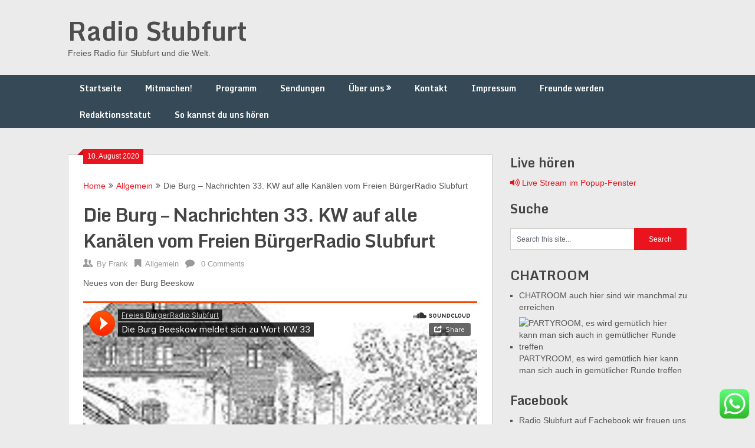

--- FILE ---
content_type: text/html; charset=UTF-8
request_url: http://www.radio.slubfurt.net/2020/08/10/die-burg-nachrichten-33-kw/
body_size: 14840
content:
<!DOCTYPE html>
<html dir="ltr" lang="de"
	prefix="og: https://ogp.me/ns#" >
<head>
	<meta charset="UTF-8">
	<meta name="viewport" content="width=device-width, initial-scale=1">
	<link rel="profile" href="http://gmpg.org/xfn/11">
	<link rel="pingback" href="http://www.radio.slubfurt.net/xmlrpc.php">
	<title>Die Burg – Nachrichten 33. KW auf alle Kanälen vom Freien BürgerRadio Slubfurt | Radio Słubfurt</title>

		<!-- All in One SEO 4.2.0 -->
		<meta name="description" content="Neues von der Burg Beeskow https://soundcloud.com/user-648855729/die-burg-beeskow-meldet-sich-zu-wort-kw-33" />
		<meta name="robots" content="max-image-preview:large" />
		<link rel="canonical" href="http://www.radio.slubfurt.net/2020/08/10/die-burg-nachrichten-33-kw/" />
		<meta property="og:locale" content="de_DE" />
		<meta property="og:site_name" content="Radio Słubfurt" />
		<meta property="og:type" content="article" />
		<meta property="og:title" content="Die Burg – Nachrichten 33. KW auf alle Kanälen vom Freien BürgerRadio Slubfurt | Radio Słubfurt" />
		<meta property="og:description" content="Neues von der Burg Beeskow https://soundcloud.com/user-648855729/die-burg-beeskow-meldet-sich-zu-wort-kw-33" />
		<meta property="og:url" content="http://www.radio.slubfurt.net/2020/08/10/die-burg-nachrichten-33-kw/" />
		<meta property="fb:admins" content="142451109768018" />
		<meta property="og:image" content="http://www.radio.slubfurt.net/wp-content/uploads/2020/07/93829773_1646071995547130_8578406697914073088_o.jpg" />
		<meta property="og:image:width" content="2048" />
		<meta property="og:image:height" content="1448" />
		<meta property="article:published_time" content="2020-08-10T12:18:27+00:00" />
		<meta property="article:modified_time" content="2020-08-10T12:20:46+00:00" />
		<meta name="twitter:card" content="summary" />
		<meta name="twitter:title" content="Die Burg – Nachrichten 33. KW auf alle Kanälen vom Freien BürgerRadio Slubfurt | Radio Słubfurt" />
		<meta name="twitter:description" content="Neues von der Burg Beeskow https://soundcloud.com/user-648855729/die-burg-beeskow-meldet-sich-zu-wort-kw-33" />
		<meta name="twitter:image" content="http://www.radio.slubfurt.net/wp-content/uploads/2020/07/93829773_1646071995547130_8578406697914073088_o.jpg" />
		<meta name="google" content="nositelinkssearchbox" />
		<script type="application/ld+json" class="aioseo-schema">
			{"@context":"https:\/\/schema.org","@graph":[{"@type":"WebSite","@id":"http:\/\/www.radio.slubfurt.net\/#website","url":"http:\/\/www.radio.slubfurt.net\/","name":"Radio S\u0142ubfurt","description":"Freies Radio f\u00fcr S\u0142ubfurt und die Welt.","inLanguage":"de-DE","publisher":{"@id":"http:\/\/www.radio.slubfurt.net\/#organization"}},{"@type":"Organization","@id":"http:\/\/www.radio.slubfurt.net\/#organization","name":"Radio S\u0142ubfurt","url":"http:\/\/www.radio.slubfurt.net\/"},{"@type":"BreadcrumbList","@id":"http:\/\/www.radio.slubfurt.net\/2020\/08\/10\/die-burg-nachrichten-33-kw\/#breadcrumblist","itemListElement":[{"@type":"ListItem","@id":"http:\/\/www.radio.slubfurt.net\/#listItem","position":1,"item":{"@type":"WebPage","@id":"http:\/\/www.radio.slubfurt.net\/","name":"Home","description":"Freies Radio f\u00fcr S\u0142ubfurt und die Welt.","url":"http:\/\/www.radio.slubfurt.net\/"},"nextItem":"http:\/\/www.radio.slubfurt.net\/2020\/#listItem"},{"@type":"ListItem","@id":"http:\/\/www.radio.slubfurt.net\/2020\/#listItem","position":2,"item":{"@type":"WebPage","@id":"http:\/\/www.radio.slubfurt.net\/2020\/","name":"2020","url":"http:\/\/www.radio.slubfurt.net\/2020\/"},"nextItem":"http:\/\/www.radio.slubfurt.net\/2020\/08\/#listItem","previousItem":"http:\/\/www.radio.slubfurt.net\/#listItem"},{"@type":"ListItem","@id":"http:\/\/www.radio.slubfurt.net\/2020\/08\/#listItem","position":3,"item":{"@type":"WebPage","@id":"http:\/\/www.radio.slubfurt.net\/2020\/08\/","name":"August","url":"http:\/\/www.radio.slubfurt.net\/2020\/08\/"},"nextItem":"http:\/\/www.radio.slubfurt.net\/2020\/08\/10\/#listItem","previousItem":"http:\/\/www.radio.slubfurt.net\/2020\/#listItem"},{"@type":"ListItem","@id":"http:\/\/www.radio.slubfurt.net\/2020\/08\/10\/#listItem","position":4,"item":{"@type":"WebPage","@id":"http:\/\/www.radio.slubfurt.net\/2020\/08\/10\/","name":"10","url":"http:\/\/www.radio.slubfurt.net\/2020\/08\/10\/"},"nextItem":"http:\/\/www.radio.slubfurt.net\/2020\/08\/10\/die-burg-nachrichten-33-kw\/#listItem","previousItem":"http:\/\/www.radio.slubfurt.net\/2020\/08\/#listItem"},{"@type":"ListItem","@id":"http:\/\/www.radio.slubfurt.net\/2020\/08\/10\/die-burg-nachrichten-33-kw\/#listItem","position":5,"item":{"@type":"WebPage","@id":"http:\/\/www.radio.slubfurt.net\/2020\/08\/10\/die-burg-nachrichten-33-kw\/","name":"Die Burg - Nachrichten 33. KW auf alle Kan\u00e4len vom Freien B\u00fcrgerRadio Slubfurt","description":"Neues von der Burg Beeskow https:\/\/soundcloud.com\/user-648855729\/die-burg-beeskow-meldet-sich-zu-wort-kw-33","url":"http:\/\/www.radio.slubfurt.net\/2020\/08\/10\/die-burg-nachrichten-33-kw\/"},"previousItem":"http:\/\/www.radio.slubfurt.net\/2020\/08\/10\/#listItem"}]},{"@type":"Person","@id":"http:\/\/www.radio.slubfurt.net\/author\/frank\/#author","url":"http:\/\/www.radio.slubfurt.net\/author\/frank\/","name":"Frank"},{"@type":"WebPage","@id":"http:\/\/www.radio.slubfurt.net\/2020\/08\/10\/die-burg-nachrichten-33-kw\/#webpage","url":"http:\/\/www.radio.slubfurt.net\/2020\/08\/10\/die-burg-nachrichten-33-kw\/","name":"Die Burg \u2013 Nachrichten 33. KW auf alle Kan\u00e4len vom Freien B\u00fcrgerRadio Slubfurt | Radio S\u0142ubfurt","description":"Neues von der Burg Beeskow https:\/\/soundcloud.com\/user-648855729\/die-burg-beeskow-meldet-sich-zu-wort-kw-33","inLanguage":"de-DE","isPartOf":{"@id":"http:\/\/www.radio.slubfurt.net\/#website"},"breadcrumb":{"@id":"http:\/\/www.radio.slubfurt.net\/2020\/08\/10\/die-burg-nachrichten-33-kw\/#breadcrumblist"},"author":"http:\/\/www.radio.slubfurt.net\/author\/frank\/#author","creator":"http:\/\/www.radio.slubfurt.net\/author\/frank\/#author","image":{"@type":"ImageObject","@id":"http:\/\/www.radio.slubfurt.net\/#mainImage","url":"http:\/\/www.radio.slubfurt.net\/wp-content\/uploads\/2020\/07\/93829773_1646071995547130_8578406697914073088_o.jpg","width":2048,"height":1448},"primaryImageOfPage":{"@id":"http:\/\/www.radio.slubfurt.net\/2020\/08\/10\/die-burg-nachrichten-33-kw\/#mainImage"},"datePublished":"2020-08-10T14:18:27+02:00","dateModified":"2020-08-10T14:20:46+02:00"},{"@type":"Article","@id":"http:\/\/www.radio.slubfurt.net\/2020\/08\/10\/die-burg-nachrichten-33-kw\/#article","name":"Die Burg \u2013 Nachrichten 33. KW auf alle Kan\u00e4len vom Freien B\u00fcrgerRadio Slubfurt | Radio S\u0142ubfurt","description":"Neues von der Burg Beeskow https:\/\/soundcloud.com\/user-648855729\/die-burg-beeskow-meldet-sich-zu-wort-kw-33","inLanguage":"de-DE","headline":"Die Burg - Nachrichten 33. KW auf alle Kan\u00e4len vom Freien B\u00fcrgerRadio Slubfurt","author":{"@id":"http:\/\/www.radio.slubfurt.net\/author\/frank\/#author"},"publisher":{"@id":"http:\/\/www.radio.slubfurt.net\/#organization"},"datePublished":"2020-08-10T14:18:27+02:00","dateModified":"2020-08-10T14:20:46+02:00","articleSection":"Allgemein","mainEntityOfPage":{"@id":"http:\/\/www.radio.slubfurt.net\/2020\/08\/10\/die-burg-nachrichten-33-kw\/#webpage"},"isPartOf":{"@id":"http:\/\/www.radio.slubfurt.net\/2020\/08\/10\/die-burg-nachrichten-33-kw\/#webpage"},"image":{"@type":"ImageObject","@id":"http:\/\/www.radio.slubfurt.net\/#articleImage","url":"http:\/\/www.radio.slubfurt.net\/wp-content\/uploads\/2020\/07\/93829773_1646071995547130_8578406697914073088_o.jpg","width":2048,"height":1448}}]}
		</script>
		<!-- All in One SEO -->

<link rel='dns-prefetch' href='//www.radio.slubfurt.net' />
<link rel='dns-prefetch' href='//fonts.googleapis.com' />
<link rel='dns-prefetch' href='//use.fontawesome.com' />
<link rel='dns-prefetch' href='//s.w.org' />
<link rel="alternate" type="application/rss+xml" title="Radio Słubfurt &raquo; Feed" href="http://www.radio.slubfurt.net/feed/" />
<link rel="alternate" type="application/rss+xml" title="Radio Słubfurt &raquo; Kommentar-Feed" href="http://www.radio.slubfurt.net/comments/feed/" />
<link rel="alternate" type="application/rss+xml" title="Radio Słubfurt &raquo; Die Burg &#8211; Nachrichten 33. KW auf alle Kanälen vom Freien BürgerRadio Slubfurt-Kommentar-Feed" href="http://www.radio.slubfurt.net/2020/08/10/die-burg-nachrichten-33-kw/feed/" />
		<script type="text/javascript">
			window._wpemojiSettings = {"baseUrl":"https:\/\/s.w.org\/images\/core\/emoji\/13.0.1\/72x72\/","ext":".png","svgUrl":"https:\/\/s.w.org\/images\/core\/emoji\/13.0.1\/svg\/","svgExt":".svg","source":{"concatemoji":"http:\/\/www.radio.slubfurt.net\/wp-includes\/js\/wp-emoji-release.min.js?ver=5.7.14"}};
			!function(e,a,t){var n,r,o,i=a.createElement("canvas"),p=i.getContext&&i.getContext("2d");function s(e,t){var a=String.fromCharCode;p.clearRect(0,0,i.width,i.height),p.fillText(a.apply(this,e),0,0);e=i.toDataURL();return p.clearRect(0,0,i.width,i.height),p.fillText(a.apply(this,t),0,0),e===i.toDataURL()}function c(e){var t=a.createElement("script");t.src=e,t.defer=t.type="text/javascript",a.getElementsByTagName("head")[0].appendChild(t)}for(o=Array("flag","emoji"),t.supports={everything:!0,everythingExceptFlag:!0},r=0;r<o.length;r++)t.supports[o[r]]=function(e){if(!p||!p.fillText)return!1;switch(p.textBaseline="top",p.font="600 32px Arial",e){case"flag":return s([127987,65039,8205,9895,65039],[127987,65039,8203,9895,65039])?!1:!s([55356,56826,55356,56819],[55356,56826,8203,55356,56819])&&!s([55356,57332,56128,56423,56128,56418,56128,56421,56128,56430,56128,56423,56128,56447],[55356,57332,8203,56128,56423,8203,56128,56418,8203,56128,56421,8203,56128,56430,8203,56128,56423,8203,56128,56447]);case"emoji":return!s([55357,56424,8205,55356,57212],[55357,56424,8203,55356,57212])}return!1}(o[r]),t.supports.everything=t.supports.everything&&t.supports[o[r]],"flag"!==o[r]&&(t.supports.everythingExceptFlag=t.supports.everythingExceptFlag&&t.supports[o[r]]);t.supports.everythingExceptFlag=t.supports.everythingExceptFlag&&!t.supports.flag,t.DOMReady=!1,t.readyCallback=function(){t.DOMReady=!0},t.supports.everything||(n=function(){t.readyCallback()},a.addEventListener?(a.addEventListener("DOMContentLoaded",n,!1),e.addEventListener("load",n,!1)):(e.attachEvent("onload",n),a.attachEvent("onreadystatechange",function(){"complete"===a.readyState&&t.readyCallback()})),(n=t.source||{}).concatemoji?c(n.concatemoji):n.wpemoji&&n.twemoji&&(c(n.twemoji),c(n.wpemoji)))}(window,document,window._wpemojiSettings);
		</script>
		<style type="text/css">
img.wp-smiley,
img.emoji {
	display: inline !important;
	border: none !important;
	box-shadow: none !important;
	height: 1em !important;
	width: 1em !important;
	margin: 0 .07em !important;
	vertical-align: -0.1em !important;
	background: none !important;
	padding: 0 !important;
}
</style>
	<link rel='stylesheet' id='wp-block-library-css'  href='http://www.radio.slubfurt.net/wp-includes/css/dist/block-library/style.min.css?ver=5.7.14' type='text/css' media='all' />
<link rel='stylesheet' id='contact-form-7-css'  href='http://www.radio.slubfurt.net/wp-content/plugins/contact-form-7/includes/css/styles.css?ver=5.4' type='text/css' media='all' />
<link rel='stylesheet' id='ribbon-lite-style-css'  href='http://www.radio.slubfurt.net/wp-content/themes/ribbon-lite/style.css?ver=5.7.14' type='text/css' media='all' />
<style id='ribbon-lite-style-inline-css' type='text/css'>

        #site-header { background-image: url(''); }
        #tabber .inside li .meta b,footer .widget li a:hover,.fn a,.reply a,#tabber .inside li div.info .entry-title a:hover, #navigation ul ul a:hover,.single_post a, a:hover, .sidebar.c-4-12 .textwidget a, #site-footer .textwidget a, #commentform a, #tabber .inside li a, .copyrights a:hover, a, .sidebar.c-4-12 a:hover, .top a:hover, footer .tagcloud a:hover { color: #EA141F; }

        .nav-previous a:hover, .nav-next a:hover, #commentform input#submit, #searchform input[type='submit'], .home_menu_item, .primary-navigation a:hover, .post-date-ribbon, .currenttext, .pagination a:hover, .readMore a, .mts-subscribe input[type='submit'], .pagination .current, .woocommerce nav.woocommerce-pagination ul li a:focus, .woocommerce nav.woocommerce-pagination ul li a:hover, .woocommerce nav.woocommerce-pagination ul li span.current, .woocommerce-product-search input[type="submit"], .woocommerce a.button, .woocommerce-page a.button, .woocommerce button.button, .woocommerce-page button.button, .woocommerce input.button, .woocommerce-page input.button, .woocommerce #respond input#submit, .woocommerce-page #respond input#submit, .woocommerce #content input.button, .woocommerce-page #content input.button { background-color: #EA141F; }

        .woocommerce nav.woocommerce-pagination ul li span.current, .woocommerce-page nav.woocommerce-pagination ul li span.current, .woocommerce #content nav.woocommerce-pagination ul li span.current, .woocommerce-page #content nav.woocommerce-pagination ul li span.current, .woocommerce nav.woocommerce-pagination ul li a:hover, .woocommerce-page nav.woocommerce-pagination ul li a:hover, .woocommerce #content nav.woocommerce-pagination ul li a:hover, .woocommerce-page #content nav.woocommerce-pagination ul li a:hover, .woocommerce nav.woocommerce-pagination ul li a:focus, .woocommerce-page nav.woocommerce-pagination ul li a:focus, .woocommerce #content nav.woocommerce-pagination ul li a:focus, .woocommerce-page #content nav.woocommerce-pagination ul li a:focus, .pagination .current, .tagcloud a { border-color: #EA141F; }
        .corner { border-color: transparent transparent #EA141F transparent;}

        .primary-navigation, footer, .readMore a:hover, #commentform input#submit:hover, .featured-thumbnail .latestPost-review-wrapper { background-color: #364956; }
			
</style>
<link rel='stylesheet' id='theme-slug-fonts-css'  href='//fonts.googleapis.com/css?family=Monda%3A400%2C700' type='text/css' media='all' />
<link rel='stylesheet' id='nextgen_widgets_style-css'  href='http://www.radio.slubfurt.net/wp-content/plugins/nextgen-gallery/products/photocrati_nextgen/modules/widget/static/widgets.css?ver=3.9.3' type='text/css' media='all' />
<link rel='stylesheet' id='nextgen_basic_thumbnails_style-css'  href='http://www.radio.slubfurt.net/wp-content/plugins/nextgen-gallery/products/photocrati_nextgen/modules/nextgen_basic_gallery/static/thumbnails/nextgen_basic_thumbnails.css?ver=3.9.3' type='text/css' media='all' />
<link rel='stylesheet' id='nextgen_basic_slideshow_style-css'  href='http://www.radio.slubfurt.net/wp-content/plugins/nextgen-gallery/products/photocrati_nextgen/modules/nextgen_basic_gallery/static/slideshow/ngg_basic_slideshow.css?ver=3.9.3' type='text/css' media='all' />
<link rel='stylesheet' id='bfa-font-awesome-css'  href='https://use.fontawesome.com/releases/v5.15.4/css/all.css?ver=2.0.1' type='text/css' media='all' />
<link rel='stylesheet' id='bfa-font-awesome-v4-shim-css'  href='https://use.fontawesome.com/releases/v5.15.4/css/v4-shims.css?ver=2.0.1' type='text/css' media='all' />
<style id='bfa-font-awesome-v4-shim-inline-css' type='text/css'>

			@font-face {
				font-family: 'FontAwesome';
				src: url('https://use.fontawesome.com/releases/v5.15.4/webfonts/fa-brands-400.eot'),
				url('https://use.fontawesome.com/releases/v5.15.4/webfonts/fa-brands-400.eot?#iefix') format('embedded-opentype'),
				url('https://use.fontawesome.com/releases/v5.15.4/webfonts/fa-brands-400.woff2') format('woff2'),
				url('https://use.fontawesome.com/releases/v5.15.4/webfonts/fa-brands-400.woff') format('woff'),
				url('https://use.fontawesome.com/releases/v5.15.4/webfonts/fa-brands-400.ttf') format('truetype'),
				url('https://use.fontawesome.com/releases/v5.15.4/webfonts/fa-brands-400.svg#fontawesome') format('svg');
			}

			@font-face {
				font-family: 'FontAwesome';
				src: url('https://use.fontawesome.com/releases/v5.15.4/webfonts/fa-solid-900.eot'),
				url('https://use.fontawesome.com/releases/v5.15.4/webfonts/fa-solid-900.eot?#iefix') format('embedded-opentype'),
				url('https://use.fontawesome.com/releases/v5.15.4/webfonts/fa-solid-900.woff2') format('woff2'),
				url('https://use.fontawesome.com/releases/v5.15.4/webfonts/fa-solid-900.woff') format('woff'),
				url('https://use.fontawesome.com/releases/v5.15.4/webfonts/fa-solid-900.ttf') format('truetype'),
				url('https://use.fontawesome.com/releases/v5.15.4/webfonts/fa-solid-900.svg#fontawesome') format('svg');
			}

			@font-face {
				font-family: 'FontAwesome';
				src: url('https://use.fontawesome.com/releases/v5.15.4/webfonts/fa-regular-400.eot'),
				url('https://use.fontawesome.com/releases/v5.15.4/webfonts/fa-regular-400.eot?#iefix') format('embedded-opentype'),
				url('https://use.fontawesome.com/releases/v5.15.4/webfonts/fa-regular-400.woff2') format('woff2'),
				url('https://use.fontawesome.com/releases/v5.15.4/webfonts/fa-regular-400.woff') format('woff'),
				url('https://use.fontawesome.com/releases/v5.15.4/webfonts/fa-regular-400.ttf') format('truetype'),
				url('https://use.fontawesome.com/releases/v5.15.4/webfonts/fa-regular-400.svg#fontawesome') format('svg');
				unicode-range: U+F004-F005,U+F007,U+F017,U+F022,U+F024,U+F02E,U+F03E,U+F044,U+F057-F059,U+F06E,U+F070,U+F075,U+F07B-F07C,U+F080,U+F086,U+F089,U+F094,U+F09D,U+F0A0,U+F0A4-F0A7,U+F0C5,U+F0C7-F0C8,U+F0E0,U+F0EB,U+F0F3,U+F0F8,U+F0FE,U+F111,U+F118-F11A,U+F11C,U+F133,U+F144,U+F146,U+F14A,U+F14D-F14E,U+F150-F152,U+F15B-F15C,U+F164-F165,U+F185-F186,U+F191-F192,U+F1AD,U+F1C1-F1C9,U+F1CD,U+F1D8,U+F1E3,U+F1EA,U+F1F6,U+F1F9,U+F20A,U+F247-F249,U+F24D,U+F254-F25B,U+F25D,U+F267,U+F271-F274,U+F279,U+F28B,U+F28D,U+F2B5-F2B6,U+F2B9,U+F2BB,U+F2BD,U+F2C1-F2C2,U+F2D0,U+F2D2,U+F2DC,U+F2ED,U+F328,U+F358-F35B,U+F3A5,U+F3D1,U+F410,U+F4AD;
			}
		
</style>
<script type='text/javascript' src='http://www.radio.slubfurt.net/wp-includes/js/jquery/jquery.min.js?ver=3.5.1' id='jquery-core-js'></script>
<script type='text/javascript' src='http://www.radio.slubfurt.net/wp-includes/js/jquery/jquery-migrate.min.js?ver=3.3.2' id='jquery-migrate-js'></script>
<script type='text/javascript' src='http://www.radio.slubfurt.net/wp-content/themes/ribbon-lite/js/customscripts.js?ver=5.7.14' id='ribbon-lite-customscripts-js'></script>
<link rel="https://api.w.org/" href="http://www.radio.slubfurt.net/wp-json/" /><link rel="alternate" type="application/json" href="http://www.radio.slubfurt.net/wp-json/wp/v2/posts/3777" /><link rel="EditURI" type="application/rsd+xml" title="RSD" href="http://www.radio.slubfurt.net/xmlrpc.php?rsd" />
<link rel="wlwmanifest" type="application/wlwmanifest+xml" href="http://www.radio.slubfurt.net/wp-includes/wlwmanifest.xml" /> 
<meta name="generator" content="WordPress 5.7.14" />
<link rel='shortlink' href='http://www.radio.slubfurt.net/?p=3777' />
<link rel="alternate" type="application/json+oembed" href="http://www.radio.slubfurt.net/wp-json/oembed/1.0/embed?url=http%3A%2F%2Fwww.radio.slubfurt.net%2F2020%2F08%2F10%2Fdie-burg-nachrichten-33-kw%2F" />
<link rel="alternate" type="text/xml+oembed" href="http://www.radio.slubfurt.net/wp-json/oembed/1.0/embed?url=http%3A%2F%2Fwww.radio.slubfurt.net%2F2020%2F08%2F10%2Fdie-burg-nachrichten-33-kw%2F&#038;format=xml" />
<script>crudScriptURL = "http://www.radio.slubfurt.net/wp-admin/admin-ajax.php"</script><link rel="icon" href="http://www.radio.slubfurt.net/wp-content/uploads/2020/11/cropped-RSF-Quadrat-Zweizeilig-Klein-MQ-32x32.png" sizes="32x32" />
<link rel="icon" href="http://www.radio.slubfurt.net/wp-content/uploads/2020/11/cropped-RSF-Quadrat-Zweizeilig-Klein-MQ-192x192.png" sizes="192x192" />
<link rel="apple-touch-icon" href="http://www.radio.slubfurt.net/wp-content/uploads/2020/11/cropped-RSF-Quadrat-Zweizeilig-Klein-MQ-180x180.png" />
<meta name="msapplication-TileImage" content="http://www.radio.slubfurt.net/wp-content/uploads/2020/11/cropped-RSF-Quadrat-Zweizeilig-Klein-MQ-270x270.png" />
</head>

<body class="post-template-default single single-post postid-3777 single-format-standard group-blog">
    <div class="main-container">
		<a class="skip-link screen-reader-text" href="#content">Skip to content</a>
		<header id="site-header" role="banner">
			<div class="container clear">
				<div class="site-branding">
																	    <h2 id="logo" class="site-title" itemprop="headline">
								<a href="http://www.radio.slubfurt.net">Radio Słubfurt</a>
							</h2><!-- END #logo -->
							<div class="site-description">Freies Radio für Słubfurt und die Welt.</div>
															</div><!-- .site-branding -->
							</div>
			<div class="primary-navigation">
				<a href="#" id="pull" class="toggle-mobile-menu">Menu</a>
				<div class="container clear">
					<nav id="navigation" class="primary-navigation mobile-menu-wrapper" role="navigation">
													<ul id="menu-navigation" class="menu clearfix"><li id="menu-item-370" class="menu-item menu-item-type-custom menu-item-object-custom menu-item-home menu-item-370"><a href="http://www.radio.slubfurt.net/">Startseite</a></li>
<li id="menu-item-2326" class="menu-item menu-item-type-post_type menu-item-object-page menu-item-2326"><a href="http://www.radio.slubfurt.net/mitmachen/">Mitmachen!</a></li>
<li id="menu-item-1669" class="menu-item menu-item-type-post_type menu-item-object-page menu-item-1669"><a href="http://www.radio.slubfurt.net/sendeplanharmonogramschedule/">Programm</a></li>
<li id="menu-item-2440" class="menu-item menu-item-type-post_type menu-item-object-page menu-item-2440"><a href="http://www.radio.slubfurt.net/sendungen-2/">Sendungen</a></li>
<li id="menu-item-2445" class="menu-item menu-item-type-custom menu-item-object-custom menu-item-has-children menu-item-2445"><a href="#">Über uns</a>
<ul class="sub-menu">
	<li id="menu-item-2446" class="menu-item menu-item-type-post_type menu-item-object-page menu-item-2446"><a href="http://www.radio.slubfurt.net/mitglieder/">Mitglieder</a></li>
	<li id="menu-item-2447" class="menu-item menu-item-type-post_type menu-item-object-page menu-item-2447"><a href="http://www.radio.slubfurt.net/wir/">Über Radio Słubfurt</a></li>
</ul>
</li>
<li id="menu-item-147" class="menu-item menu-item-type-post_type menu-item-object-page menu-item-147"><a href="http://www.radio.slubfurt.net/kontakt/">Kontakt</a></li>
<li id="menu-item-101" class="menu-item menu-item-type-post_type menu-item-object-page menu-item-101"><a href="http://www.radio.slubfurt.net/impressum/">Impressum</a></li>
<li id="menu-item-4402" class="menu-item menu-item-type-post_type menu-item-object-page menu-item-4402"><a href="http://www.radio.slubfurt.net/freunde-werden/">Freunde werden</a></li>
<li id="menu-item-4403" class="menu-item menu-item-type-post_type menu-item-object-page menu-item-4403"><a href="http://www.radio.slubfurt.net/redaktionsstatut/">Redaktionsstatut</a></li>
<li id="menu-item-4404" class="menu-item menu-item-type-post_type menu-item-object-page menu-item-4404"><a href="http://www.radio.slubfurt.net/so-kannst-du-uns-hoeren/">So kannst du uns hören</a></li>
</ul>											</nav><!-- #site-navigation -->
				</div>
			</div>
		</header><!-- #masthead -->

<div id="page" class="single">
	<div class="content">
		<!-- Start Article -->
		<article class="article">		
							<div id="post-3777" class="post post-3777 type-post status-publish format-standard has-post-thumbnail hentry category-allgemein">
					<div class="single_post">
					    <div class="post-date-ribbon"><div class="corner"></div>10. August 2020</div>
					    							<div class="breadcrumb" xmlns:v="http://rdf.data-vocabulary.org/#"><span typeof="v:Breadcrumb" class="root"><a rel="v:url" property="v:title" href="http://www.radio.slubfurt.net">Home</a></span><span><i class="ribbon-icon icon-angle-double-right"></i></span><span typeof="v:Breadcrumb"><a href="http://www.radio.slubfurt.net/radio/allgemein/" rel="v:url" property="v:title">Allgemein</a></span><span><i class="ribbon-icon icon-angle-double-right"></i></span><span><span>Die Burg &#8211; Nachrichten 33. KW auf alle Kanälen vom Freien BürgerRadio Slubfurt</span></span></div>
												<header>
							<!-- Start Title -->
							<h1 class="title single-title">Die Burg &#8211; Nachrichten 33. KW auf alle Kanälen vom Freien BürgerRadio Slubfurt</h1>
							<!-- End Title -->
							<!-- Start Post Meta -->
							<div class="post-info">
								<span class="theauthor"><span><i class="ribbon-icon icon-users"></i></span>By&nbsp;<a href="http://www.radio.slubfurt.net/author/frank/" title="Beiträge von Frank" rel="author">Frank</a></span>
								<span class="featured-cat"><span><i class="ribbon-icon icon-bookmark"></i></span><a href="http://www.radio.slubfurt.net/radio/allgemein/" rel="category tag">Allgemein</a></span>
								<span class="thecomment"><span><i class="ribbon-icon icon-comment"></i></span>&nbsp;<a href="http://www.radio.slubfurt.net/2020/08/10/die-burg-nachrichten-33-kw/#respond">0 Comments</a></span>
							</div>
							<!-- End Post Meta -->
						</header>
						<!-- Start Content -->
						<div id="content" class="post-single-content box mark-links">
							<p>Neues von der Burg Beeskow</p>
<p><iframe loading="lazy" title="Die Burg Beeskow meldet sich zu Wort KW 33 by Freies BürgerRadio Slubfurt" width="678" height="400" scrolling="no" frameborder="no" src="https://w.soundcloud.com/player/?visual=true&#038;url=https%3A%2F%2Fapi.soundcloud.com%2Ftracks%2F873386062&#038;show_artwork=true&#038;maxwidth=678&#038;maxheight=1000&#038;dnt=1"></iframe></p>
																						<!-- Start Tags -->
								<div class="tags"></div>
								<!-- End Tags -->
													</div><!-- End Content -->
							
						    <!-- Start Related Posts -->
							<div class="related-posts"><div class="postauthor-top"><h3>Related Posts</h3></div>								<article class="post excerpt  ">
																			<a href="http://www.radio.slubfurt.net/2020/09/03/12-svv-information-des-buergermeister-strategiepapier/" title="12. SVV &#8211; Information des Bürgermeister &#8211; Strategiepapier" id="featured-thumbnail">
											<div class="featured-thumbnail">
												<img width="200" height="125" src="http://www.radio.slubfurt.net/wp-content/uploads/2019/02/audio-2941753_1920-200x125.jpg" class="attachment-ribbon-lite-related size-ribbon-lite-related wp-post-image" alt="" loading="lazy" title="" />																							</div>
											<header>
												<h4 class="title front-view-title">12. SVV &#8211; Information des Bürgermeister &#8211; Strategiepapier</h4>
											</header>
										</a>
																	</article><!--.post.excerpt-->
																								<article class="post excerpt  ">
																			<a href="http://www.radio.slubfurt.net/2020/12/07/svv-zum-nachhoeren/" title="SVV zum Nachhören" id="featured-thumbnail">
											<div class="featured-thumbnail">
												<img width="200" height="125" src="http://www.radio.slubfurt.net/wp-content/uploads/2019/02/radio-1954856_1920-200x125.jpg" class="attachment-ribbon-lite-related size-ribbon-lite-related wp-post-image" alt="" loading="lazy" title="" srcset="http://www.radio.slubfurt.net/wp-content/uploads/2019/02/radio-1954856_1920-200x125.jpg 200w, http://www.radio.slubfurt.net/wp-content/uploads/2019/02/radio-1954856_1920-768x482.jpg 768w, http://www.radio.slubfurt.net/wp-content/uploads/2019/02/radio-1954856_1920.jpg 1920w" sizes="(max-width: 200px) 100vw, 200px" />																							</div>
											<header>
												<h4 class="title front-view-title">SVV zum Nachhören</h4>
											</header>
										</a>
																	</article><!--.post.excerpt-->
																								<article class="post excerpt  last">
																			<a href="http://www.radio.slubfurt.net/2020/04/07/medienmitteilung-nr-117-der-stadt-frankfurtoder-vom-07-04-2020/" title="DER 5. MONTAG beim Freien BürgerRadio" id="featured-thumbnail">
											<div class="featured-thumbnail">
												<img width="200" height="125" src="http://www.radio.slubfurt.net/wp-content/uploads/2019/02/hand-710665_1920-200x125.jpg" class="attachment-ribbon-lite-related size-ribbon-lite-related wp-post-image" alt="" loading="lazy" title="" />																							</div>
											<header>
												<h4 class="title front-view-title">DER 5. MONTAG beim Freien BürgerRadio</h4>
											</header>
										</a>
																	</article><!--.post.excerpt-->
																</div>							<!-- End Related Posts -->
						  
													<!-- Start Author Box -->
							<div class="postauthor">
								<h4>About Author</h4>
																<h5>dj.frank</h5>
								<p></p>
							</div>
							<!-- End Author Box -->
						  
						
<!-- You can start editing here. -->
			<div id="commentsAdd">
		<div id="respond" class="box m-t-6">
				<div id="respond" class="comment-respond">
		<h3 id="reply-title" class="comment-reply-title"><h4><span>Add a Comment</span></h4></h4> <small><a rel="nofollow" id="cancel-comment-reply-link" href="/2020/08/10/die-burg-nachrichten-33-kw/#respond" style="display:none;">Antwort abbrechen</a></small></h3><form action="http://www.radio.slubfurt.net/wp-comments-post.php" method="post" id="commentform" class="comment-form" novalidate><p class="comment-notes"><span id="email-notes">Deine E-Mail-Adresse wird nicht veröffentlicht.</span> Erforderliche Felder sind mit <span class="required">*</span> markiert</p><p class="comment-form-comment"><label for="comment">Comment:<span class="required">*</span></label><textarea autocomplete="new-password"  id="b5eceee289"  name="b5eceee289"   cols="45" rows="5" aria-required="true"></textarea><textarea id="comment" aria-label="hp-comment" aria-hidden="true" name="comment" autocomplete="new-password" style="padding:0 !important;clip:rect(1px, 1px, 1px, 1px) !important;position:absolute !important;white-space:nowrap !important;height:1px !important;width:1px !important;overflow:hidden !important;" tabindex="-1"></textarea><script data-noptimize type="text/javascript">document.getElementById("comment").setAttribute( "id", "aca412f6d06170e79f1ab6331b81ef67" );document.getElementById("b5eceee289").setAttribute( "id", "comment" );</script></p><p class="comment-form-author"><label for="author">Name:<span class="required">*</span></label><input id="author" name="author" type="text" value="" size="30" /></p>
<p class="comment-form-email"><label for="email">Email Address:<span class="required">*</span></label><input id="email" name="email" type="text" value="" size="30" /></p>
<p class="comment-form-url"><label for="url">Website:</label><input id="url" name="url" type="text" value="" size="30" /></p>
<p class="comment-form-cookies-consent"><input id="wp-comment-cookies-consent" name="wp-comment-cookies-consent" type="checkbox" value="yes" /><label for="wp-comment-cookies-consent">Save my name, email, and website in this browser for the next time I comment.</label></p>
<p class="form-submit"><input name="submit" type="submit" id="submit" class="submit" value="Add Comment" /> <input type='hidden' name='comment_post_ID' value='3777' id='comment_post_ID' />
<input type='hidden' name='comment_parent' id='comment_parent' value='0' />
</p><p style="display: none;"><input type="hidden" id="akismet_comment_nonce" name="akismet_comment_nonce" value="ec8f5c0726" /></p><p style="display: none !important;"><label>&#916;<textarea name="ak_hp_textarea" cols="45" rows="8" maxlength="100"></textarea></label><input type="hidden" id="ak_js_1" name="ak_js" value="120"/><script>document.getElementById( "ak_js_1" ).setAttribute( "value", ( new Date() ).getTime() );</script></p></form>	</div><!-- #respond -->
	<p class="akismet_comment_form_privacy_notice">Diese Website verwendet Akismet, um Spam zu reduzieren. <a href="https://akismet.com/privacy/" target="_blank" rel="nofollow noopener">Erfahre mehr darüber, wie deine Kommentardaten verarbeitet werden</a>.</p>		</div>
	</div>
					</div>
				</div>
					</article>
		<!-- End Article -->
		<!-- Start Sidebar -->
		
<aside class="sidebar c-4-12">
	<div id="sidebars" class="sidebar">
		<div class="sidebar_list">
			<div id="custom_html-2" class="widget_text widget widget_custom_html"><h3 class="widget-title">Live hören</h3><div class="textwidget custom-html-widget"><a href="http://www.radio.slubfurt.net/player/player.html" class="popup" data-height="130" data-width="440" data-scrollbars="0" alt="Live Stream im Popup-Fenster"><i class="fa fa-volume-up" aria-hidden="true"></i> Live Stream im Popup-Fenster</a></div></div><div id="search-3" class="widget widget_search"><h3 class="widget-title">Suche</h3><form method="get" id="searchform" class="search-form" action="http://www.radio.slubfurt.net" _lpchecked="1">
	<fieldset>
		<input type="text" name="s" id="s" value="Search this site..." onblur="if (this.value == '') {this.value = 'Search this site...';}" onfocus="if (this.value == 'Search this site...') {this.value = '';}" >
		<input type="submit" value="Search" />
	</fieldset>
</form>
</div><div id="linkcat-74" class="widget widget_links"><h3 class="widget-title">CHATROOM</h3>
	<ul class='xoxo blogroll'>
<li><a href="https://server2.webkicks.de/radio_slubfurt/" rel="friend" title="auch hier sind wir manchmal zu erreichen" target="_blank">CHATROOM</a>
auch hier sind wir manchmal zu erreichen</li>
<li><a href="https://partywithmetoday.com/party/BxlJqN1CRi9DY5g7JTJI" title="hier kann man sich auch  in gemütlicher Runde treffen" target="_blank"><img src="https://partywithmetoday.com/party/BxlJqN1CRi9DY5g7JTJI"  alt="PARTYROOM, es wird gemütlich hier kann man sich auch  in gemütlicher Runde treffen"  title="hier kann man sich auch  in gemütlicher Runde treffen" /> PARTYROOM, es wird gemütlich</a>
hier kann man sich auch  in gemütlicher Runde treffen</li>

	</ul>
</div>
<div id="linkcat-73" class="widget widget_links"><h3 class="widget-title">Facebook</h3>
	<ul class='xoxo blogroll'>
<li><a href="https://www.facebook.com/FrRaSlub/" title="wir freuen uns über jeden Besuch" target="_blank">Radio Słubfurt auf Fachebook</a>
wir freuen uns über jeden Besuch</li>

	</ul>
</div>
<div id="linkcat-7" class="widget widget_links"><h3 class="widget-title">Słubfurt</h3>
	<ul class='xoxo blogroll'>
<li><a href="http://www.frankfurt-oder.de" title="hier geht es nach Frankfurt an der Oder" target="_blank">Der westliche Teil des Verflechtungsraum &#8211;</a>
hier geht es nach Frankfurt an der Oder</li>
<li><a href="http://www.slubfurt.net/" rel="friend met co-worker colleague neighbor" title="hier spricht man słubfurtisch" target="_blank">Słubfurt &#8211;</a>
hier spricht man słubfurtisch</li>
<li><a href="https://www.slubice.pl" rel="friend met co-worker colleague neighbor" title="hier geht es nach Słubice nad Odrą" target="_blank">Der östliche Teil des Verflechtungsraum &#8211;</a>
hier geht es nach Słubice nad Odrą</li>

	</ul>
</div>
<div id="linkcat-6" class="widget widget_links"><h3 class="widget-title">Weblinks</h3>
	<ul class='xoxo blogroll'>
<li><a href="https://iris.noncd.db.de/wbt/js/index.html?bhf=BFP&#038;Zeilen=25" title="Anzeigentafel" target="_blank">Abfahrten Bahnhof Frankfurt an der Oder</a>
Anzeigentafel</li>
<li><a href="http://www.jetzt-heut-hier.de" title="Magazin für traditionelle Musik. Jeden ersten Montag im Monat aktuell auf Radio Słubfurt." target="_blank"><img src="https://scontent-ams.xx.fbcdn.net/hphotos-xfa1/t31.0-8/10917945_1596036220629342_8126307283642617904_o.jpg"  alt="Jetzt, Heut und Hier Magazin für traditionelle Musik. Jeden ersten Montag im Monat aktuell auf Radio Słubfurt."  title="Magazin für traditionelle Musik. Jeden ersten Montag im Monat aktuell auf Radio Słubfurt." /> Jetzt, Heut und Hier</a>
Magazin für traditionelle Musik. Jeden ersten Montag im Monat aktuell auf Radio Słubfurt.</li>

	</ul>
</div>
<div id="custom_html-3" class="widget_text widget widget_custom_html"><h3 class="widget-title">Programm</h3><div class="textwidget custom-html-widget"><iframe height="400px" width="550px" scrolling="yes" frameborder="0" src=https://freiesradioslubfurt.airtime.pro/embed/weekly-program></iframe></div></div><div id="custom_html-4" class="widget_text widget widget_custom_html"><h3 class="widget-title">Player</h3><div class="textwidget custom-html-widget"><iframe id="embed_player" frameborder="0" width="350" height="396" src="https://freiesradioslubfurt.airtime.pro/embed/player?stream=s3&skin=2"></iframe></div></div><div id="calendar-2" class="widget widget_calendar"><h3 class="widget-title">Kalender</h3><div id="calendar_wrap" class="calendar_wrap"><table id="wp-calendar" class="wp-calendar-table">
	<caption>August 2020</caption>
	<thead>
	<tr>
		<th scope="col" title="Montag">M</th>
		<th scope="col" title="Dienstag">D</th>
		<th scope="col" title="Mittwoch">M</th>
		<th scope="col" title="Donnerstag">D</th>
		<th scope="col" title="Freitag">F</th>
		<th scope="col" title="Samstag">S</th>
		<th scope="col" title="Sonntag">S</th>
	</tr>
	</thead>
	<tbody>
	<tr>
		<td colspan="4" class="pad">&nbsp;</td><td>1</td><td>2</td><td>3</td>
	</tr>
	<tr>
		<td>4</td><td><a href="http://www.radio.slubfurt.net/2020/08/05/" aria-label="Beiträge veröffentlicht am 4. August 2020">5</a></td><td>6</td><td><a href="http://www.radio.slubfurt.net/2020/08/07/" aria-label="Beiträge veröffentlicht am 6. August 2020">7</a></td><td>8</td><td>9</td><td><a href="http://www.radio.slubfurt.net/2020/08/10/" aria-label="Beiträge veröffentlicht am 9. August 2020">10</a></td>
	</tr>
	<tr>
		<td>11</td><td>12</td><td>13</td><td>14</td><td><a href="http://www.radio.slubfurt.net/2020/08/15/" aria-label="Beiträge veröffentlicht am 14. August 2020">15</a></td><td>16</td><td><a href="http://www.radio.slubfurt.net/2020/08/17/" aria-label="Beiträge veröffentlicht am 16. August 2020">17</a></td>
	</tr>
	<tr>
		<td>18</td><td>19</td><td>20</td><td>21</td><td>22</td><td>23</td><td><a href="http://www.radio.slubfurt.net/2020/08/24/" aria-label="Beiträge veröffentlicht am 23. August 2020">24</a></td>
	</tr>
	<tr>
		<td>25</td><td>26</td><td>27</td><td>28</td><td>29</td><td>30</td><td>31</td>
	</tr>
	</tbody>
	</table><nav aria-label="Vorherige und nächste Monate" class="wp-calendar-nav">
		<span class="wp-calendar-nav-prev"><a href="http://www.radio.slubfurt.net/2020/07/">&laquo; Juli</a></span>
		<span class="pad">&nbsp;</span>
		<span class="wp-calendar-nav-next"><a href="http://www.radio.slubfurt.net/2020/09/">Sep. &raquo;</a></span>
	</nav></div></div>		</div>
	</div><!--sidebars-->
</aside>		<!-- End Sidebar -->
	</div>
</div>
	<footer id="site-footer" role="contentinfo">
		<!--start copyrights-->
<div class="copyrights">
    <div class="container">
        <div class="row" id="copyright-note">
            <span><a href="http://www.radio.slubfurt.net/" title="Freies Radio für Słubfurt und die Welt.">Radio Słubfurt</a> Copyright &copy; 2026.</span>
            <div class="top">
                Theme by <a href="http://mythemeshop.com/">MyThemeShop</a>.                <a href="#top" class="toplink">Back to Top &uarr;</a>
            </div>
        </div>
    </div>
</div>
<!--end copyrights-->
	</footer><!-- #site-footer -->
<!-- Click to Chat - https://holithemes.com/plugins/click-to-chat/  v3.9.2 -->  
            <div class="ht-ctc ht-ctc-chat ctc-analytics ctc_wp_desktop style-2  " id="ht-ctc-chat"  
                style="display: none;  position: fixed; bottom: 10px; right: 10px;"   >
                                <div class="ht_ctc_style ht_ctc_chat_style">
                <div  style="display: flex; justify-content: center; align-items: center;  " class="ctc-analytics">
    <p class="ctc-analytics ctc_cta ctc_cta_stick ht-ctc-cta  ht-ctc-cta-hover " style="padding: 0px 16px; line-height: 1.6; ; background-color: #25D366; color: #ffffff; border-radius:10px; margin:0 10px;  display: none; order: 0; ">WhatsApp us</p>
    <svg style="pointer-events:none; display:block; height:50px; width:50px;" width="50px" height="50px" viewBox="0 0 1024 1024">
    <defs>
    <path id="htwasqicona-chat" d="M1023.941 765.153c0 5.606-.171 17.766-.508 27.159-.824 22.982-2.646 52.639-5.401 66.151-4.141 20.306-10.392 39.472-18.542 55.425-9.643 18.871-21.943 35.775-36.559 50.364-14.584 14.56-31.472 26.812-50.315 36.416-16.036 8.172-35.322 14.426-55.744 18.549-13.378 2.701-42.812 4.488-65.648 5.3-9.402.336-21.564.505-27.15.505l-504.226-.081c-5.607 0-17.765-.172-27.158-.509-22.983-.824-52.639-2.646-66.152-5.4-20.306-4.142-39.473-10.392-55.425-18.542-18.872-9.644-35.775-21.944-50.364-36.56-14.56-14.584-26.812-31.471-36.415-50.314-8.174-16.037-14.428-35.323-18.551-55.744-2.7-13.378-4.487-42.812-5.3-65.649-.334-9.401-.503-21.563-.503-27.148l.08-504.228c0-5.607.171-17.766.508-27.159.825-22.983 2.646-52.639 5.401-66.151 4.141-20.306 10.391-39.473 18.542-55.426C34.154 93.24 46.455 76.336 61.07 61.747c14.584-14.559 31.472-26.812 50.315-36.416 16.037-8.172 35.324-14.426 55.745-18.549 13.377-2.701 42.812-4.488 65.648-5.3 9.402-.335 21.565-.504 27.149-.504l504.227.081c5.608 0 17.766.171 27.159.508 22.983.825 52.638 2.646 66.152 5.401 20.305 4.141 39.472 10.391 55.425 18.542 18.871 9.643 35.774 21.944 50.363 36.559 14.559 14.584 26.812 31.471 36.415 50.315 8.174 16.037 14.428 35.323 18.551 55.744 2.7 13.378 4.486 42.812 5.3 65.649.335 9.402.504 21.564.504 27.15l-.082 504.226z"/>
    </defs>
    <linearGradient id="htwasqiconb-chat" gradientUnits="userSpaceOnUse" x1="512.001" y1=".978" x2="512.001" y2="1025.023">
        <stop offset="0" stop-color="#61fd7d"/>
        <stop offset="1" stop-color="#2bb826"/>
    </linearGradient>
    <use xlink:href="#htwasqicona-chat" overflow="visible" fill="url(#htwasqiconb-chat)"/>
    <g>
        <path fill="#FFF" d="M783.302 243.246c-69.329-69.387-161.529-107.619-259.763-107.658-202.402 0-367.133 164.668-367.214 367.072-.026 64.699 16.883 127.854 49.017 183.522l-52.096 190.229 194.665-51.047c53.636 29.244 114.022 44.656 175.482 44.682h.151c202.382 0 367.128-164.688 367.21-367.094.039-98.087-38.121-190.319-107.452-259.706zM523.544 808.047h-.125c-54.767-.021-108.483-14.729-155.344-42.529l-11.146-6.612-115.517 30.293 30.834-112.592-7.259-11.544c-30.552-48.579-46.688-104.729-46.664-162.379.066-168.229 136.985-305.096 305.339-305.096 81.521.031 158.154 31.811 215.779 89.482s89.342 134.332 89.312 215.859c-.066 168.243-136.984 305.118-305.209 305.118zm167.415-228.515c-9.177-4.591-54.286-26.782-62.697-29.843-8.41-3.062-14.526-4.592-20.645 4.592-6.115 9.182-23.699 29.843-29.053 35.964-5.352 6.122-10.704 6.888-19.879 2.296-9.176-4.591-38.74-14.277-73.786-45.526-27.275-24.319-45.691-54.359-51.043-63.543-5.352-9.183-.569-14.146 4.024-18.72 4.127-4.109 9.175-10.713 13.763-16.069 4.587-5.355 6.117-9.183 9.175-15.304 3.059-6.122 1.529-11.479-.765-16.07-2.293-4.591-20.644-49.739-28.29-68.104-7.447-17.886-15.013-15.466-20.645-15.747-5.346-.266-11.469-.322-17.585-.322s-16.057 2.295-24.467 11.478-32.113 31.374-32.113 76.521c0 45.147 32.877 88.764 37.465 94.885 4.588 6.122 64.699 98.771 156.741 138.502 21.892 9.45 38.982 15.094 52.308 19.322 21.98 6.979 41.982 5.995 57.793 3.634 17.628-2.633 54.284-22.189 61.932-43.615 7.646-21.427 7.646-39.791 5.352-43.617-2.294-3.826-8.41-6.122-17.585-10.714z"/>
    </g>
    </svg></div>                </div>
            </div>
                        <span class="ht_ctc_chat_data" 
                data-no_number=""
                data-settings="{&quot;number&quot;:&quot;491736154776&quot;,&quot;pre_filled&quot;:&quot;&quot;,&quot;dis_m&quot;:&quot;show&quot;,&quot;dis_d&quot;:&quot;show&quot;,&quot;css&quot;:&quot;display: none; cursor: pointer; z-index: 99999999;&quot;,&quot;pos_d&quot;:&quot;position: fixed; bottom: 10px; right: 10px;&quot;,&quot;pos_m&quot;:&quot;position: fixed; bottom: 10px; right: 10px;&quot;,&quot;schedule&quot;:&quot;no&quot;,&quot;se&quot;:&quot;no-show-effects&quot;,&quot;ani&quot;:&quot;no-animations&quot;,&quot;ga&quot;:&quot;yes&quot;,&quot;fb&quot;:&quot;yes&quot;}" 
            ></span>
            <script type='text/javascript' id='ht_ctc_app_js-js-extra'>
/* <![CDATA[ */
var ht_ctc_chat_var = {"number":"491736154776","pre_filled":"","dis_m":"show","dis_d":"show","css":"display: none; cursor: pointer; z-index: 99999999;","pos_d":"position: fixed; bottom: 10px; right: 10px;","pos_m":"position: fixed; bottom: 10px; right: 10px;","schedule":"no","se":"no-show-effects","ani":"no-animations","ga":"yes","fb":"yes"};
/* ]]> */
</script>
<script type='text/javascript' src='http://www.radio.slubfurt.net/wp-content/plugins/click-to-chat-for-whatsapp/new/inc/assets/js/app.js?ver=3.9.2' id='ht_ctc_app_js-js'></script>
<script type='text/javascript' src='http://www.radio.slubfurt.net/wp-includes/js/dist/vendor/wp-polyfill.min.js?ver=7.4.4' id='wp-polyfill-js'></script>
<script type='text/javascript' id='wp-polyfill-js-after'>
( 'fetch' in window ) || document.write( '<script src="http://www.radio.slubfurt.net/wp-includes/js/dist/vendor/wp-polyfill-fetch.min.js?ver=3.0.0"></scr' + 'ipt>' );( document.contains ) || document.write( '<script src="http://www.radio.slubfurt.net/wp-includes/js/dist/vendor/wp-polyfill-node-contains.min.js?ver=3.42.0"></scr' + 'ipt>' );( window.DOMRect ) || document.write( '<script src="http://www.radio.slubfurt.net/wp-includes/js/dist/vendor/wp-polyfill-dom-rect.min.js?ver=3.42.0"></scr' + 'ipt>' );( window.URL && window.URL.prototype && window.URLSearchParams ) || document.write( '<script src="http://www.radio.slubfurt.net/wp-includes/js/dist/vendor/wp-polyfill-url.min.js?ver=3.6.4"></scr' + 'ipt>' );( window.FormData && window.FormData.prototype.keys ) || document.write( '<script src="http://www.radio.slubfurt.net/wp-includes/js/dist/vendor/wp-polyfill-formdata.min.js?ver=3.0.12"></scr' + 'ipt>' );( Element.prototype.matches && Element.prototype.closest ) || document.write( '<script src="http://www.radio.slubfurt.net/wp-includes/js/dist/vendor/wp-polyfill-element-closest.min.js?ver=2.0.2"></scr' + 'ipt>' );( 'objectFit' in document.documentElement.style ) || document.write( '<script src="http://www.radio.slubfurt.net/wp-includes/js/dist/vendor/wp-polyfill-object-fit.min.js?ver=2.3.4"></scr' + 'ipt>' );
</script>
<script type='text/javascript' src='http://www.radio.slubfurt.net/wp-includes/js/dist/hooks.min.js?ver=d0188aa6c336f8bb426fe5318b7f5b72' id='wp-hooks-js'></script>
<script type='text/javascript' src='http://www.radio.slubfurt.net/wp-includes/js/dist/i18n.min.js?ver=6ae7d829c963a7d8856558f3f9b32b43' id='wp-i18n-js'></script>
<script type='text/javascript' id='wp-i18n-js-after'>
wp.i18n.setLocaleData( { 'text direction\u0004ltr': [ 'ltr' ] } );
</script>
<script type='text/javascript' src='http://www.radio.slubfurt.net/wp-includes/js/dist/vendor/lodash.min.js?ver=4.17.21' id='lodash-js'></script>
<script type='text/javascript' id='lodash-js-after'>
window.lodash = _.noConflict();
</script>
<script type='text/javascript' src='http://www.radio.slubfurt.net/wp-includes/js/dist/url.min.js?ver=7c99a9585caad6f2f16c19ecd17a86cd' id='wp-url-js'></script>
<script type='text/javascript' id='wp-api-fetch-js-translations'>
( function( domain, translations ) {
	var localeData = translations.locale_data[ domain ] || translations.locale_data.messages;
	localeData[""].domain = domain;
	wp.i18n.setLocaleData( localeData, domain );
} )( "default", {"translation-revision-date":"2026-01-15 01:08:44+0000","generator":"GlotPress\/4.0.3","domain":"messages","locale_data":{"messages":{"":{"domain":"messages","plural-forms":"nplurals=2; plural=n != 1;","lang":"de"},"You are probably offline.":["Du bist wahrscheinlich offline."],"Media upload failed. If this is a photo or a large image, please scale it down and try again.":["Das Hochladen der Mediendatei ist fehlgeschlagen. Wenn es sich um ein Foto oder ein gro\u00dfes Bild handelt, verkleinere es bitte und versuche es erneut."],"An unknown error occurred.":["Ein unbekannter Fehler ist aufgetreten."],"The response is not a valid JSON response.":["Die Antwort ist keine g\u00fcltige JSON-Antwort."]}},"comment":{"reference":"wp-includes\/js\/dist\/api-fetch.js"}} );
</script>
<script type='text/javascript' src='http://www.radio.slubfurt.net/wp-includes/js/dist/api-fetch.min.js?ver=25cbf3644d200bdc5cab50e7966b5b03' id='wp-api-fetch-js'></script>
<script type='text/javascript' id='wp-api-fetch-js-after'>
wp.apiFetch.use( wp.apiFetch.createRootURLMiddleware( "http://www.radio.slubfurt.net/wp-json/" ) );
wp.apiFetch.nonceMiddleware = wp.apiFetch.createNonceMiddleware( "2b7ed84a65" );
wp.apiFetch.use( wp.apiFetch.nonceMiddleware );
wp.apiFetch.use( wp.apiFetch.mediaUploadMiddleware );
wp.apiFetch.nonceEndpoint = "http://www.radio.slubfurt.net/wp-admin/admin-ajax.php?action=rest-nonce";
</script>
<script type='text/javascript' id='contact-form-7-js-extra'>
/* <![CDATA[ */
var wpcf7 = [];
/* ]]> */
</script>
<script type='text/javascript' src='http://www.radio.slubfurt.net/wp-content/plugins/contact-form-7/includes/js/index.js?ver=5.4' id='contact-form-7-js'></script>
<script type='text/javascript' src='http://www.radio.slubfurt.net/wp-includes/js/comment-reply.min.js?ver=5.7.14' id='comment-reply-js'></script>
<script type='text/javascript' src='http://www.radio.slubfurt.net/wp-includes/js/wp-embed.min.js?ver=5.7.14' id='wp-embed-js'></script>
<script type='text/javascript' src='http://www.radio.slubfurt.net/wp-content/plugins/joan/joan.js?ver=1.0.0' id='joan-front-js'></script>

</body>
</html>


--- FILE ---
content_type: text/html; charset=UTF-8
request_url: http://www.radio.slubfurt.net/wp-admin/admin-ajax.php
body_size: 105
content:
{"current-show":"We are currently off the air.","upcoming-show":null}